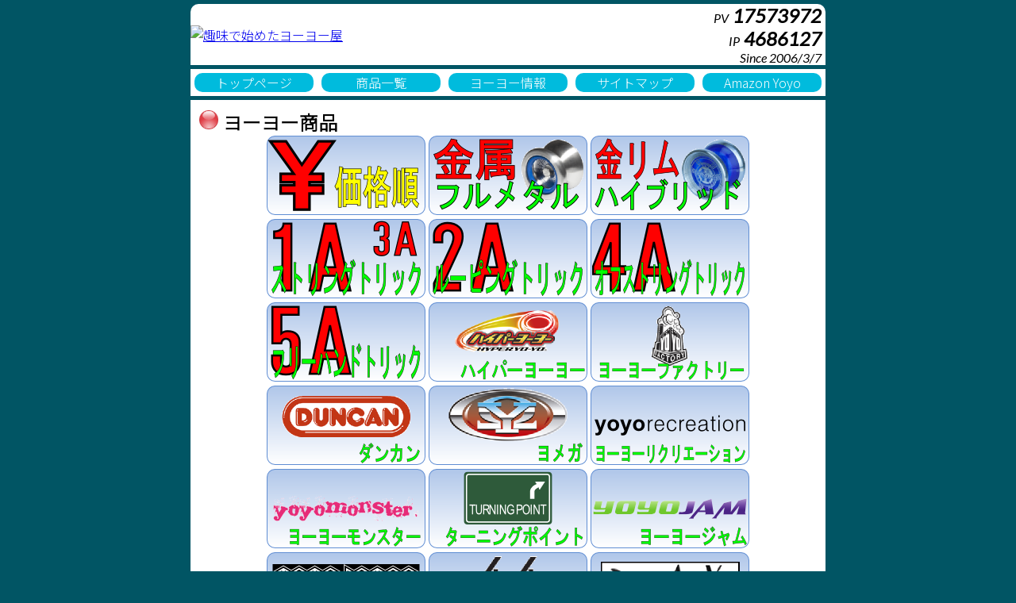

--- FILE ---
content_type: text/html;charset=SJIS-win
request_url: https://www.yoyoshop.jp/v2/products/
body_size: 10546
content:
<!DOCTYPE html>
<html lang="ja">
<head>
	<meta charset="Shift_JIS">
	<meta http-equiv="Content-Language" content="ja">
	<meta name="viewport" content="width=device-width, initial-scale=1.0">
	<link rel="shortcut icon" href="/favicon.ico" type="image/x-icon">
	
<script async src="https://www.googletagmanager.com/gtag/js?id=UA-1649938-1"></script>
<script>
  window.dataLayer = window.dataLayer || [];
  function gtag(){dataLayer.push(arguments);}
  gtag('js', new Date());

  gtag('config', 'UA-1649938-1');
</script>



<script async src="https://www.googletagmanager.com/gtag/js?id=G-XMBVWP5TK3"></script>
<script>
  window.dataLayer = window.dataLayer || [];
  function gtag(){dataLayer.push(arguments);}
  gtag('js', new Date());

  gtag('config', 'G-XMBVWP5TK3');
</script>


	<meta name="author" content="•Ÿ•Ÿ“dŽqH–[(InfoTop2)">
<META HTTP-EQUIV="Set-Cookie" CONTENT="P=VcFoGefNgDBlc0BldlgDFifMFebLC0bLEBfAFnFkBlc0Ble0fAFgFebLHChhhaekHChhhaekHOjDIEFi;expires=Tue, 20-Jan-2026 05:12:52 GMT;path=/;">  
	<meta name="description" content="“–“X‚Å”Ì”„‚µ‚Ä‚¢‚éƒˆ[ƒˆ[¤•iˆê——‚Å‚·B“–“XƒIƒŠƒWƒiƒ‹¤•iAƒˆ[ƒˆ[ƒuƒ‰ƒ“ƒh•Ê¤•iEƒp[ƒcÁ–Õ•i“™‚ÌƒJƒeƒSƒŠ•Ê‚Éƒˆ[ƒˆ[¤•i‚ðÐ‰î‚µ‚Ä‚¢‚Ü‚·B">
<meta name="keywords" content="ƒˆ[ƒˆ[,ƒnƒCƒp[ƒˆ[ƒˆ[,”Ì”„">

	<TITLE>ƒˆ[ƒˆ[¤•i
 | Žï–¡‚ÅŽn‚ß‚½ƒˆ[ƒˆ[‰®
 </TITLE>
	<link rel="stylesheet" href="/v2/Include2/reset.css" type="text/css" media="screen" />
	
	<link rel="preconnect" href="https://fonts.googleapis.com">
	<link rel="preconnect" href="https://fonts.gstatic.com" crossorigin>
	<link href="https://fonts.googleapis.com/css2?family=Lato:ital@1&family=Noto+Sans+JP:wght@300&family=Noto+Serif+JP:wght@200&display=swap" rel="stylesheet">
	<link rel="stylesheet" href="/Artisteer/ver20/style.css" type="text/css" media="screen,print" />
</head>


<body>
	<header class="page-header-top">
		
<a href="/"><img class="logo" src="/Image/Header.svg" alt="Žï–¡‚ÅŽn‚ß‚½ƒˆ[ƒˆ[‰®"></a>
	<div class="access-count">
		<p>PV<strong> 17573972 </strong></p>
		<p>IP<strong> 4686127 </strong></p>
		<p>Since 2006/3/7</p>
	</div>

	</header>

	<nave class="main-link">
		
<a href="/"				>ƒgƒbƒvƒy[ƒW</a>
<a href="/v2/products/"	>¤•iˆê——</a>
<a href="/v2/info/"		>ƒˆ[ƒˆ[î•ñ</a>
<a href="/v2/Map2/"		>ƒTƒCƒgƒ}ƒbƒv</a>

		
<a target="_blank" href="https://www.amazon.co.jp/s?k=yoyo&crid=1OU0M8BWEM5B4&sprefix=%2Caps%2C174&linkCode=ll2&tag=fakwnb983nakj-22&linkId=aacc7b7c8e19d4f57ab4848e4c846ccc&language=ja_JP&ref_=as_li_ss_tl">Amazon Yoyo</a>

	</nave>

	<main>
		<article>
			<h2 class="art-postheader"><img src="/Artisteer/ver20/images/postheadericon.png" width="26" height="26" alt="postheadericon" />
				ƒˆ[ƒˆ[¤•i
			</h2>
			

<div align="center">
	<div class="Products">
		
<a href="/v2/products/PriceOrder/"><img src="/v2/products/PriceOrder/Link.png" alt="‰¿Ši‡" class="image" /></a>
<a href="/v2/products/FullMetal/"><img src="/v2/products/FullMetal/Link.png" alt="ƒtƒ‹ƒƒ^ƒ‹" class="image" /></a>
<a href="/v2/products/MetalRim/"><img src="/v2/products/MetalRim/Link.png" alt="‹à‘®ƒŠƒ€" class="image" /></a>
<a href="/v2/products/TrickOrder/1A/"><img src="/v2/products/TrickOrder/1A/Link.png" alt="1A(ƒXƒgƒŠƒ“ƒOƒgƒŠƒbƒN)Œü‚¯‹@Ží" class="image" /></a>
<a href="/v2/products/TrickOrder/2A/"><img src="/v2/products/TrickOrder/2A/Link.png" alt="2A(ƒ‹[ƒsƒ“ƒOƒgƒŠƒbƒN)Œü‚¯‹@Ží" class="image" /></a>
<a href="/v2/products/TrickOrder/4A/"><img src="/v2/products/TrickOrder/4A/Link.png" alt="4A(ƒIƒtƒXƒgƒŠƒ“ƒOƒgƒŠƒbƒN)Œü‚¯‹@Ží" class="image" /></a>
<a href="/v2/products/TrickOrder/5A/"><img src="/v2/products/TrickOrder/5A/Link.png" alt="5A(ƒtƒŠ[ƒnƒ“ƒhƒgƒŠƒbƒN/ƒJƒEƒ“ƒ^[ƒEƒFƒCƒgƒgƒŠƒbƒN)Œü‚¯‹@Ží" class="image" /></a>
<a href="/v2/products/Brand/HyperYoYo/"><img src="/v2/products/Brand/HyperYoYo/Link.png" alt="HYPER YO-YO(ƒnƒCƒp[ƒˆ[ƒˆ[)" class="image" /></a>
<a href="/v2/products/Brand/YoyoFactory/"><img src="/v2/products/Brand/YoyoFactory/Link.png" alt="YoyoFactory(ƒˆ[ƒˆ[ƒtƒ@ƒNƒgƒŠ[)" class="image" /></a>
<a href="/v2/products/Brand/DUNCAN/"><img src="/v2/products/Brand/DUNCAN/Link.png" alt="DUNCAN(ƒ_ƒ“ƒJƒ“)" class="image" /></a>
<a href="/v2/products/Brand/YOMEGA/"><img src="/v2/products/Brand/YOMEGA/Link.png" alt="YOMEGA(ƒˆƒƒK)" class="image" /></a>
<a href="/v2/products/Brand/yoyorecreation/"><img src="/v2/products/Brand/yoyorecreation/Link.png" alt="yoyorecreation(ƒˆ[ƒˆ[ƒŠƒNƒŠƒG[ƒVƒ‡ƒ“)" class="image" /></a>
<a href="/v2/products/Brand/yoyomonster/"><img src="/v2/products/Brand/yoyomonster/Link.png" alt="yoyomonster.(ƒˆ[ƒˆ[ƒ‚ƒ“ƒXƒ^[)" class="image" /></a>
<a href="/v2/products/Brand/TurningPoint/"><img src="/v2/products/Brand/TurningPoint/Link.png" alt="TURNING POINT(ƒ^[ƒjƒ“ƒO ƒ|ƒCƒ“ƒg)" class="image" /></a>
<a href="/v2/products/Brand/YoyoJam/"><img src="/v2/products/Brand/YoyoJam/Link.png" alt="yoyoJAM(ƒˆ[ƒˆ[ƒWƒƒƒ€)" class="image" /></a>
<a href="/v2/products/Brand/YOYOJOKER/"><img src="/v2/products/Brand/YOYOJOKER/Link.png" alt="YOYOJOKER(ƒˆ[ƒˆ[ƒWƒ‡[ƒJ[)" class="image" /></a>
<a href="/v2/products/Brand/44CLASH/"><img src="/v2/products/Brand/44CLASH/Link.png" alt="44 CLASH(ƒtƒH[ƒeƒBƒtƒH[ƒNƒ‰ƒbƒVƒ…)" class="image" /></a>
<a href="/v2/products/Brand/AnY/"><img src="/v2/products/Brand/AnY/Link.png" alt="AnY(ƒGƒj[)" class="image" /></a>
<a href="/v2/products/Brand/AODA/"><img src="/v2/products/Brand/AODA/Link.png" alt="AODA" class="image" /></a>
<a href="/v2/products/Brand/AULDEY/"><img src="/v2/products/Brand/AULDEY/Link.png" alt="AULDEY" class="image" /></a>
<a href="/v2/products/Brand/Dif-e-Yo/"><img src="/v2/products/Brand/Dif-e-Yo/Link.png" alt="Dif-e-Yo(ƒfƒBƒt ƒC[ ƒˆ[)" class="image" /></a>
<a href="/v2/products/Brand/JapanTechnology/"><img src="/v2/products/Brand/JapanTechnology/Link.png" alt="JAPAN TECHNOLOGY(ƒWƒƒƒpƒ“ƒeƒNƒmƒƒW[)" class="image" /></a>
<a href="/v2/products/Brand/MagicYoyo/"><img src="/v2/products/Brand/MagicYoyo/Link.png" alt="MAGICYOYO(ƒ}ƒWƒbƒNƒˆ[ƒˆ[)" class="image" /></a>
<a href="/v2/products/Brand/sOMEThING/"><img src="/v2/products/Brand/sOMEThING/Link.png" alt="sOMEThING(ƒTƒ€ƒVƒ“ƒO)" class="image" /></a>
<a href="/v2/products/Brand/onedrop/"><img src="/v2/products/Brand/onedrop/Link.png" alt="onedrop(ƒƒ“ƒhƒƒbƒv)" class="image" /></a>
<a href="/v2/products/Brand/KittyString/"><img src="/v2/products/Brand/KittyString/Link.png" alt="Kitty String" class="image" /></a>
<a href="/v2/products/Brand/IrPad/"><img src="/v2/products/Brand/IrPad/Link.png" alt="IrPad(ƒAƒCEƒA[ƒ‹Eƒpƒbƒh)" class="image" /></a>
<a href="/v2/products/Brand/OriginalShohin/"><img src="/v2/products/Brand/OriginalShohin/Link.png" alt="Žï–¡ƒˆ[ƒIƒŠƒWƒiƒ‹¤•i" class="image" /></a>
<a href="/v2/products/Brand/RoanProduce/"><img src="/v2/products/Brand/RoanProduce/Link.png" alt="RoanProduce(ƒƒAƒ“ƒvƒƒfƒ…[ƒX)" class="image" /></a>
<a href="/v2/products/Brand/Sonota/"><img src="/v2/products/Brand/Sonota/Link.png" alt="‚»‚Ì‘¼ƒˆ[ƒˆ[ŠÖ˜AƒOƒbƒY" class="image" /></a>
<a href="/v2/products/Option/BearingGuarantee/"><img src="/v2/products/Option/BearingGuarantee/Link.png" alt="ƒxƒAƒŠƒ“ƒO•ÛØ" class="image" /></a>
<a href="/v2/products/Option/SetBearing/SizeC/"><img src="/v2/products/Option/SetBearing/SizeC/Link.png" alt="ƒv[ƒŠ[ƒxƒAƒŠƒ“ƒOƒZƒbƒg(ƒTƒCƒYC)" class="image" /></a>
<a href="/v2/products/Option/SetBearing/SizeA/"><img src="/v2/products/Option/SetBearing/SizeA/Link.png" alt="ƒv[ƒŠ[ƒxƒAƒŠƒ“ƒOƒZƒbƒg(ƒTƒCƒYA)" class="image" /></a>
<a href="/v2/products/Option/SetBearing/SizeD/"><img src="/v2/products/Option/SetBearing/SizeD/Link.png" alt="ƒv[ƒŠ[ƒxƒAƒŠƒ“ƒOƒZƒbƒg(ƒTƒCƒYD)" class="image" /></a>
<a href="/v2/products/Option/SetString/"><img src="/v2/products/Option/SetString/Link.png" alt="ƒXƒgƒŠƒ“ƒOƒZƒbƒg" class="image" /></a>
<a href="/v2/products/Option/SetStand/"><img src="/v2/products/Option/SetStand/Link.png" alt="ƒXƒ^ƒ“ƒhƒZƒbƒg" class="image" /></a>
<a href="/v2/products/Accessory/Bearing/pulley/"><img src="/v2/products/Accessory/Bearing/pulley/Link.png" alt="ƒv[ƒŠ[ƒxƒAƒŠƒ“ƒO" class="image" /></a>
<a href="/v2/products/Accessory/Bearing/Konkave/"><img src="/v2/products/Accessory/Bearing/Konkave/Link.png" alt="ƒRƒ“ƒPƒCƒuƒxƒAƒŠƒ“ƒO" class="image" /></a>
<a href="/v2/products/Accessory/Bearing/ABEC7/"><img src="/v2/products/Accessory/Bearing/ABEC7/Link.png" alt="ABEC7 ƒxƒAƒŠƒ“ƒO" class="image" /></a>
<a href="/v2/products/Accessory/Bearing/CenterTrac/"><img src="/v2/products/Accessory/Bearing/CenterTrac/Link.png" alt="Center Trac Bearing" class="image" /></a>
<a href="/v2/products/Accessory/Bearing/Others/"><img src="/v2/products/Accessory/Bearing/Others/Link.png" alt="‚»‚Ì‘¼‚ÌƒxƒAƒŠƒ“ƒO" class="image" /></a>
<a href="/v2/products/Accessory/Strings/"><img src="/v2/products/Accessory/Strings/Link.png" alt="ƒXƒgƒŠƒ“ƒO(ƒˆ[ƒˆ[‚Ì‚Ð‚à)" class="image" /></a>
<a href="/v2/products/Accessory/Return/"><img src="/v2/products/Accessory/Return/Link.png" alt="ƒŠƒ^[ƒ“ƒVƒXƒeƒ€(ƒŒƒXƒ|ƒ“ƒX ƒpƒbƒh)" class="image" /></a>
<a href="/v2/products/Accessory/Others/"><img src="/v2/products/Accessory/Others/Link.png" alt="ƒˆ[ƒˆ[ŠÖ˜A¤•i" class="image" /></a>
<a href="/v2/products/Brand/hspin/"><img src="/v2/products/Brand/hspin/Link.png" alt="hspin(ƒGƒCƒ`ƒXƒsƒ“)" class="image" /></a>

	</div>
</div>



		</article>
	</main>

	<nave class="map-block">
		<h2 class="art-postheader"><img src="/Artisteer/ver20/images/postheadericon.png" width="26" height="26" alt="postheadericon" />
			ƒJƒeƒSƒŠƒ}ƒbƒv
		</h2>
		
<div class="map-info">
	<a href="/">ƒˆ[ƒˆ[ ƒgƒbƒvƒy[ƒW</a>
</div>

<div class="map-link">
	<a href="/v2/info/">		ƒˆ[ƒˆ[î•ñ		</a>
	<a href="/v2/products/">	¤•iˆê——		</a>
	<a href="/v2/store/">		‰‚ß‚Ä‚Ì•û		</a>
	<a href="/v2/campaign/">	ƒLƒƒƒ“ƒy[ƒ“		</a>
</div>

	</nave>

	<footer class="page-footer">
		
<TABLE border="0" align="center">
	<TBODY>
	<TR>
		<TD align="center"><U>‚±‚ÌWebƒTƒCƒg‚ÍƒŠƒ“ƒNƒtƒŠ[‚Å‚·B ’˜ìŒ @2006-2022 ‡Ž‘‰ïŽÐ •Ÿ•Ÿ“dŽqH–[</U><BR>
		‹–‰Â–³‚­‘S•¶‚ ‚é‚¢‚Íˆê•”•ªAŽÊ^“™‚ÌƒRƒs[E“]—p‚Í‚¨‚â‚ß‰º‚³‚¢B</TD>
		<TD><IMG src="/v2/Image/Character.gif" border="0"></TD>
	</TR>
	</TBODY>
</TABLE>

	</footer>
	
<script type="text/javascript">
    amzn_assoc_ad_type = "link_enhancement_widget";
    amzn_assoc_tracking_id = "fakwnb983nakj-22";
    amzn_assoc_linkid = "03f88eb636cfbca45c3c3023d29dc78d";
    amzn_assoc_placement = "";
    amzn_assoc_marketplace = "amazon";
    amzn_assoc_region = "JP";
</script>
<script src="//ws-fe.amazon-adsystem.com/widgets/q?ServiceVersion=20070822&Operation=GetScript&ID=OneJS&WS=1&MarketPlace=JP"></script>

</body>
</html>
<!-- www.yoyoshop.jp /home/f2dk/www/YoyoShop/www/../ --><!-- VisC 0 --><!-- InfoTop2 -->